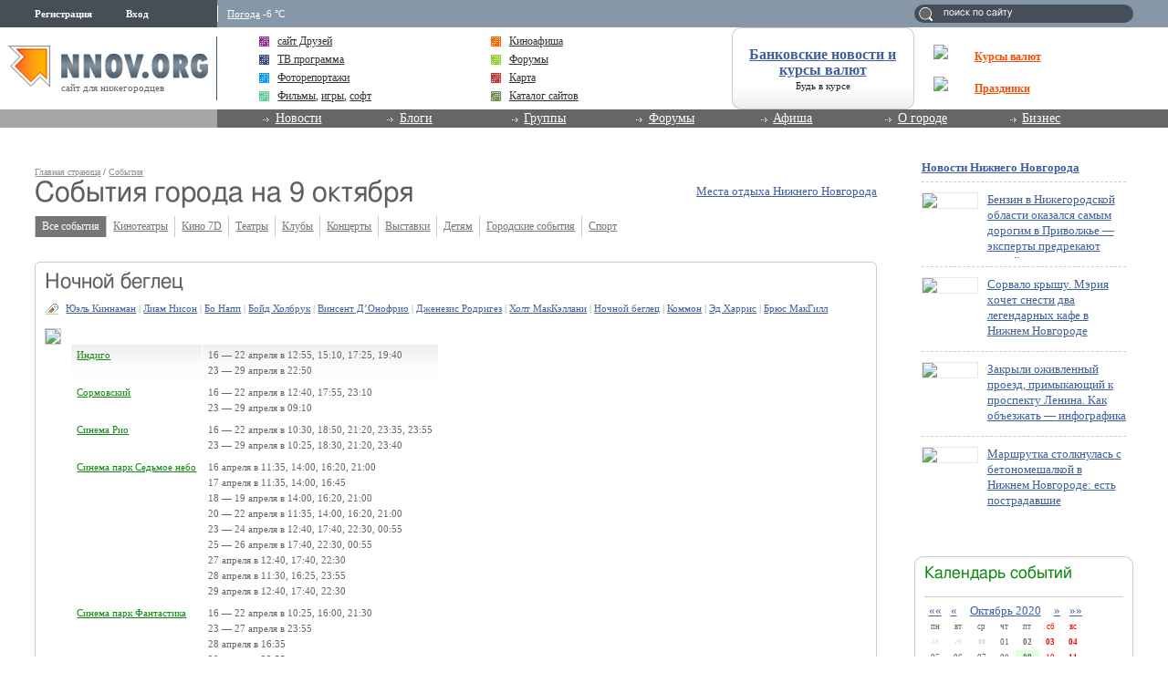

--- FILE ---
content_type: application/javascript;charset=utf-8
request_url: https://w.uptolike.com/widgets/v1/version.js?cb=cb__utl_cb_share_1769020367547540
body_size: 396
content:
cb__utl_cb_share_1769020367547540('1ea92d09c43527572b24fe052f11127b');